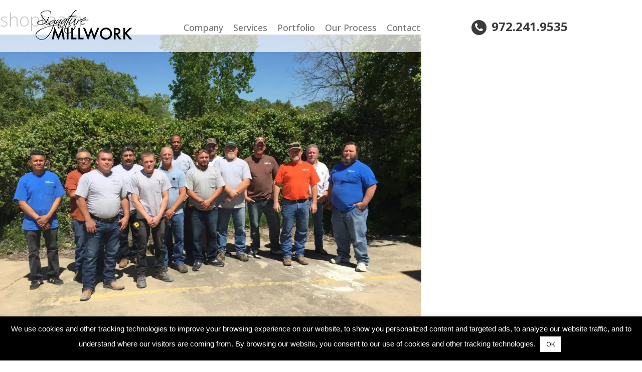

--- FILE ---
content_type: text/html; charset=UTF-8
request_url: https://www.signaturemillwork.com/team/shop-team/shopteam/
body_size: 12849
content:
<!DOCTYPE html>
<html lang="en-US" class="no-js">
<head>
	<meta charset="UTF-8">
	<meta name="viewport" content="width=device-width, initial-scale=1">
	<link rel="dns-prefetch" href="//www.google.com">
	<link rel="dns-prefetch" href="//fonts.googleapis.com">
	<link rel="dns-prefetch" href="//www.gstatic.com">
	<link rel="dns-prefetch" href="//www.googletagmanager.com">
	<link rel="profile" href="http://gmpg.org/xfn/11">
	    <link type="text/css" rel="stylesheet" href="https://www.signaturemillwork.com/wp-content/themes/signaturemillwork/css/featherlight.css" />
    <link type="text/css" rel="stylesheet" href="https://www.signaturemillwork.com/wp-content/themes/signaturemillwork/css/featherlight.gallery.css" />
<script src='https://www.google.com/recaptcha/api.js'></script>


<script>(function(html){html.className = html.className.replace(/\bno-js\b/,'js')})(document.documentElement);</script>
<meta name='robots' content='index, follow, max-image-preview:large, max-snippet:-1, max-video-preview:-1' />

	<!-- This site is optimized with the Yoast SEO plugin v26.7 - https://yoast.com/wordpress/plugins/seo/ -->
	<title>shopteam - Signature Millwork</title>
	<link rel="canonical" href="https://www.signaturemillwork.com/team/shop-team/shopteam/" />
	<meta property="og:locale" content="en_US" />
	<meta property="og:type" content="article" />
	<meta property="og:title" content="shopteam - Signature Millwork" />
	<meta property="og:url" content="https://www.signaturemillwork.com/team/shop-team/shopteam/" />
	<meta property="og:site_name" content="Signature Millwork" />
	<meta property="og:image" content="https://www.signaturemillwork.com/team/shop-team/shopteam" />
	<meta property="og:image:width" content="3264" />
	<meta property="og:image:height" content="2448" />
	<meta property="og:image:type" content="image/jpeg" />
	<meta name="twitter:card" content="summary_large_image" />
	<script type="application/ld+json" class="yoast-schema-graph">{"@context":"https://schema.org","@graph":[{"@type":"WebPage","@id":"https://www.signaturemillwork.com/team/shop-team/shopteam/","url":"https://www.signaturemillwork.com/team/shop-team/shopteam/","name":"shopteam - Signature Millwork","isPartOf":{"@id":"https://www.signaturemillwork.com/#website"},"primaryImageOfPage":{"@id":"https://www.signaturemillwork.com/team/shop-team/shopteam/#primaryimage"},"image":{"@id":"https://www.signaturemillwork.com/team/shop-team/shopteam/#primaryimage"},"thumbnailUrl":"https://www.signaturemillwork.com/wp-content/uploads/2016/05/shopteam.jpg","datePublished":"2016-06-30T15:04:16+00:00","breadcrumb":{"@id":"https://www.signaturemillwork.com/team/shop-team/shopteam/#breadcrumb"},"inLanguage":"en-US","potentialAction":[{"@type":"ReadAction","target":["https://www.signaturemillwork.com/team/shop-team/shopteam/"]}]},{"@type":"ImageObject","inLanguage":"en-US","@id":"https://www.signaturemillwork.com/team/shop-team/shopteam/#primaryimage","url":"https://www.signaturemillwork.com/wp-content/uploads/2016/05/shopteam.jpg","contentUrl":"https://www.signaturemillwork.com/wp-content/uploads/2016/05/shopteam.jpg","width":3264,"height":2448},{"@type":"BreadcrumbList","@id":"https://www.signaturemillwork.com/team/shop-team/shopteam/#breadcrumb","itemListElement":[{"@type":"ListItem","position":1,"name":"Home","item":"https://www.signaturemillwork.com/"},{"@type":"ListItem","position":2,"name":"Shop Team","item":"https://www.signaturemillwork.com/team/shop-team/"},{"@type":"ListItem","position":3,"name":"shopteam"}]},{"@type":"WebSite","@id":"https://www.signaturemillwork.com/#website","url":"https://www.signaturemillwork.com/","name":"Signature Millwork","description":"Design.Build.Install","potentialAction":[{"@type":"SearchAction","target":{"@type":"EntryPoint","urlTemplate":"https://www.signaturemillwork.com/?s={search_term_string}"},"query-input":{"@type":"PropertyValueSpecification","valueRequired":true,"valueName":"search_term_string"}}],"inLanguage":"en-US"}]}</script>
	<!-- / Yoast SEO plugin. -->


<link rel='dns-prefetch' href='//fonts.googleapis.com' />
<link rel="alternate" type="application/rss+xml" title="Signature Millwork &raquo; Feed" href="https://www.signaturemillwork.com/feed/" />
<link rel="alternate" type="application/rss+xml" title="Signature Millwork &raquo; Comments Feed" href="https://www.signaturemillwork.com/comments/feed/" />
<link rel="alternate" title="oEmbed (JSON)" type="application/json+oembed" href="https://www.signaturemillwork.com/wp-json/oembed/1.0/embed?url=https%3A%2F%2Fwww.signaturemillwork.com%2Fteam%2Fshop-team%2Fshopteam%2F" />
<link rel="alternate" title="oEmbed (XML)" type="text/xml+oembed" href="https://www.signaturemillwork.com/wp-json/oembed/1.0/embed?url=https%3A%2F%2Fwww.signaturemillwork.com%2Fteam%2Fshop-team%2Fshopteam%2F&#038;format=xml" />
		<style>
			.lazyload,
			.lazyloading {
				max-width: 100%;
			}
		</style>
				<style>
			.smush-dimensions {
				--smush-image-aspect-ratio: auto;
				aspect-ratio: var(--smush-image-aspect-ratio);
			}
		</style>
		<style id='wp-img-auto-sizes-contain-inline-css' type='text/css'>
img:is([sizes=auto i],[sizes^="auto," i]){contain-intrinsic-size:3000px 1500px}
/*# sourceURL=wp-img-auto-sizes-contain-inline-css */
</style>

<style id='wp-emoji-styles-inline-css' type='text/css'>

	img.wp-smiley, img.emoji {
		display: inline !important;
		border: none !important;
		box-shadow: none !important;
		height: 1em !important;
		width: 1em !important;
		margin: 0 0.07em !important;
		vertical-align: -0.1em !important;
		background: none !important;
		padding: 0 !important;
	}
/*# sourceURL=wp-emoji-styles-inline-css */
</style>
<link rel='stylesheet' id='cookie-law-info-css' href='https://www.signaturemillwork.com/wp-content/plugins/cookie-law-info/legacy/public/css/cookie-law-info-public.css' type='text/css' media='all' />
<link rel='stylesheet' id='cookie-law-info-gdpr-css' href='https://www.signaturemillwork.com/wp-content/plugins/cookie-law-info/legacy/public/css/cookie-law-info-gdpr.css' type='text/css' media='all' />
<link rel='stylesheet' id='uaf_client_css-css' href='https://www.signaturemillwork.com/wp-content/uploads/useanyfont/uaf.css' type='text/css' media='all' />
<link rel='stylesheet' id='wpb-google-fonts-css' href='//fonts.googleapis.com/css?family=Open+Sans%3A300italic%2C400italic%2C700italic%2C400%2C700%2C300%2C500%2C600' type='text/css' media='all' />
<link rel='stylesheet' id='twentysixteen-fonts-css' href='https://fonts.googleapis.com/css?family=Merriweather%3A400%2C700%2C900%2C400italic%2C700italic%2C900italic%7CMontserrat%3A400%2C700%7CInconsolata%3A400&#038;subset=latin%2Clatin-ext' type='text/css' media='all' />
<link rel='stylesheet' id='genericons-css' href='https://www.signaturemillwork.com/wp-content/themes/signaturemillwork/genericons/genericons.css' type='text/css' media='all' />
<link rel='stylesheet' id='twentysixteen-style-css' href='https://www.signaturemillwork.com/wp-content/themes/signaturemillwork/style.css' type='text/css' media='all' />
<link rel='stylesheet' id='twentysixteen-bootstrap-css' href='https://www.signaturemillwork.com/wp-content/themes/signaturemillwork/css/bootstrap.css' type='text/css' media='all' />
<link rel='stylesheet' id='twentysixteen-font-awesome-css' href='https://www.signaturemillwork.com/wp-content/themes/signaturemillwork/font-awesome/css/font-awesome.css' type='text/css' media='all' />
<link rel='stylesheet' id='twentysixteen-flexslider-css' href='https://www.signaturemillwork.com/wp-content/themes/signaturemillwork/flexslider/flexslider.css' type='text/css' media='all' />
<script type="text/javascript" src="https://www.signaturemillwork.com/wp-includes/js/jquery/jquery.min.js" id="jquery-core-js"></script>
<script type="text/javascript" src="https://www.signaturemillwork.com/wp-includes/js/jquery/jquery-migrate.min.js" id="jquery-migrate-js"></script>
<script type="text/javascript" id="cookie-law-info-js-extra">
/* <![CDATA[ */
var Cli_Data = {"nn_cookie_ids":[],"cookielist":[],"non_necessary_cookies":[],"ccpaEnabled":"","ccpaRegionBased":"","ccpaBarEnabled":"","strictlyEnabled":["necessary","obligatoire"],"ccpaType":"gdpr","js_blocking":"","custom_integration":"","triggerDomRefresh":"","secure_cookies":""};
var cli_cookiebar_settings = {"animate_speed_hide":"500","animate_speed_show":"500","background":"#000000","border":"#b1a6a6c2","border_on":"","button_1_button_colour":"#ffffff","button_1_button_hover":"#cccccc","button_1_link_colour":"#000000","button_1_as_button":"1","button_1_new_win":"","button_2_button_colour":"#333","button_2_button_hover":"#292929","button_2_link_colour":"#444","button_2_as_button":"","button_2_hidebar":"","button_3_button_colour":"#000","button_3_button_hover":"#000000","button_3_link_colour":"#fff","button_3_as_button":"1","button_3_new_win":"","button_4_button_colour":"#000","button_4_button_hover":"#000000","button_4_link_colour":"#62a329","button_4_as_button":"","button_7_button_colour":"#61a229","button_7_button_hover":"#4e8221","button_7_link_colour":"#fff","button_7_as_button":"1","button_7_new_win":"","font_family":"inherit","header_fix":"","notify_animate_hide":"1","notify_animate_show":"","notify_div_id":"#cookie-law-info-bar","notify_position_horizontal":"right","notify_position_vertical":"bottom","scroll_close":"","scroll_close_reload":"","accept_close_reload":"","reject_close_reload":"1","showagain_tab":"","showagain_background":"#fff","showagain_border":"#000","showagain_div_id":"#cookie-law-info-again","showagain_x_position":"100px","text":"#ffffff","show_once_yn":"","show_once":"10000","logging_on":"","as_popup":"","popup_overlay":"1","bar_heading_text":"","cookie_bar_as":"banner","popup_showagain_position":"bottom-right","widget_position":"left"};
var log_object = {"ajax_url":"https://www.signaturemillwork.com/wp-admin/admin-ajax.php"};
//# sourceURL=cookie-law-info-js-extra
/* ]]> */
</script>
<script type="text/javascript" src="https://www.signaturemillwork.com/wp-content/plugins/cookie-law-info/legacy/public/js/cookie-law-info-public.js" id="cookie-law-info-js"></script>
<script type="text/javascript" src="https://www.signaturemillwork.com/wp-content/themes/signaturemillwork/js/keyboard-image-navigation.js" id="twentysixteen-keyboard-image-navigation-js"></script>
<link rel="https://api.w.org/" href="https://www.signaturemillwork.com/wp-json/" /><link rel="alternate" title="JSON" type="application/json" href="https://www.signaturemillwork.com/wp-json/wp/v2/media/399" /><link rel="EditURI" type="application/rsd+xml" title="RSD" href="https://www.signaturemillwork.com/xmlrpc.php?rsd" />
<link rel='shortlink' href='https://www.signaturemillwork.com/?p=399' />
<!-- start Simple Custom CSS and JS -->
<style type="text/css">
#navigation-section.scrolled {
  background-color: #fff !important;
  transition: background-color 200ms linear;
}</style>
<!-- end Simple Custom CSS and JS -->
<!-- start Simple Custom CSS and JS -->
<script type="text/javascript">
jQuery(function () {
  jQuery(document).scroll(function () {
    var $nav = jQuery("#navigation-section");
    $nav.toggleClass('scrolled', jQuery(this).scrollTop() > $nav.height());
  });
});</script>
<!-- end Simple Custom CSS and JS -->
		<script>
			document.documentElement.className = document.documentElement.className.replace('no-js', 'js');
		</script>
				<style>
			.no-js img.lazyload {
				display: none;
			}

			figure.wp-block-image img.lazyloading {
				min-width: 150px;
			}

			.lazyload,
			.lazyloading {
				--smush-placeholder-width: 100px;
				--smush-placeholder-aspect-ratio: 1/1;
				width: var(--smush-image-width, var(--smush-placeholder-width)) !important;
				aspect-ratio: var(--smush-image-aspect-ratio, var(--smush-placeholder-aspect-ratio)) !important;
			}

						.lazyload, .lazyloading {
				opacity: 0;
			}

			.lazyloaded {
				opacity: 1;
				transition: opacity 400ms;
				transition-delay: 0ms;
			}

					</style>
			<style type="text/css" id="twentysixteen-header-css">
		.site-branding {
			margin: 0 auto 0 0;
		}

		.site-branding .site-title,
		.site-description {
			clip: rect(1px, 1px, 1px, 1px);
			position: absolute;
		}
	</style>
	<link rel="icon" href="https://www.signaturemillwork.com/wp-content/smush-webp/2016/07/cropped-signaturemillwork_logo-32x32.png.webp" sizes="32x32" />
<link rel="icon" href="https://www.signaturemillwork.com/wp-content/smush-webp/2016/07/cropped-signaturemillwork_logo-192x192.png.webp" sizes="192x192" />
<link rel="apple-touch-icon" href="https://www.signaturemillwork.com/wp-content/smush-webp/2016/07/cropped-signaturemillwork_logo-180x180.png.webp" />
<meta name="msapplication-TileImage" content="https://www.signaturemillwork.com/wp-content/uploads/2016/07/cropped-signaturemillwork_logo-270x270.png" />
		<style type="text/css" id="wp-custom-css">
			.blog-content-wrapper .card {
	min-height:605px;
	max-height:678px;
	overflow:hidden;
}
.page-id-9 .archievement {
	margin-top: 100px;
}
.page-id-856 h1.entry-title {
	display: inline;
	background-color: rgba(0, 0, 0, 0.5) !important;
	padding: 0 10px;
}
.projects-entry .img-holder {
	margin-top: 15px;
}
.home .caption::before {
	display: inline !important;
	background-color: rgba(0, 0, 0, 0.5) !important;
}
.home div#slider-thumb {
	display: none;
}
.mgmt-team {
	margin-top: 3%;
}
/* Install team override */
.install-team-member-box {
	width: 25%;
}
.install-team-member-photo {
	width: 33%;
}
/* Homepage 'Our Mastery' section */
.head-title {
	padding: 32px;
}
.section-our-btn {
	padding: 0;
	position: relative;
}
.section-our-btn::before {
	content: "";
	background: rgba(255,255,255,0.8);
	width: 100%;
	height: 100%;
	position: absolute;
}
.our-btn-header {
	background: #3C2717;
	position: relative;
	padding: 20px 40px;
}
.our-btn-header p {
	color: #fff;
	font-size: 20px;
	max-width: 775px;
	margin: 0 auto !important;
}
.section-our-btn .container {
	padding: 60px 0;
	width: 100%;
}
.section-our-btn .portfolio-entry {
	text-align: center;
}
.section-our-btn .portfolio-entry {
	text-align: center;
	border: solid 2px #fff;
	box-shadow: 4px 6px 8px rgb(0 0 0 / 25%);
	position: relative;
	overflow: hidden;
}
.section-our-btn .portfolio-entry a {
	color: #fff;
	text-decoration: none;
}
.section-our-btn .portfolio-entry h2 {
	position: absolute;
	z-index: 1;
	top: 50%;
	transform: translateY(-50%);
	left: 0;
	right: 0;
	width: 100%;
	margin: 0;
	font-size: 38px;
	font-weight: 500 !important;
	text-shadow: 2px 2px 4px rgb(0 0 0 / 75%);
}
.section-our-btn .portfolio-entry img {
	box-shadow: 4px 4px 8px rgb(0 0 0 / 30%);
	transition: 0.5s ease-in-out;
}
.section-our-btn .portfolio-entry:hover img {
	transform: scale(1.1);
}
@media (min-width: 992px) {
	.portfolio-wrapper img {
		width: 100%;
		max-width: 100%;
	}
}
.portfolio-wrapper .EqHeightDiv {
	height: 170px;
	margin-bottom: 30px;
}
/* Newsletter */
.newsletter {
	padding: 0 32px;
	margin: 40px 0 24px;
}
.newsletter .container {
	max-width: 500px;
}
.newsletter h2 {
	text-transform: uppercase;
	font-size: 24px;
	font-family: 'Open Sans', sans-serif !important;
	font-weight: 500 !important;
	text-align: center;
	margin-bottom: 32px;
}
.newsletter .gform_wrapper.gravity-theme input[type=text] {
	font-size: 16px;
	letter-spacing: 1px;
	border: solid 1px #b1b1b1;
	border-radius: 4px;
	padding: 12px 16px;
}
.newsletter input[type="submit"] {
	color: #fff;
	background: #6f4011;
	border: none;
	border-radius: 4px;
	font-size: 15px;
	text-transform: uppercase;
	letter-spacing: 2px;
	font-weight: 500;
	width: 100%;
	padding: 16px;
}
.newsletter input[type="submit"]:hover {
	background: #A98C70;
}
/* Home page video section */
.video .container {
	text-align: center;
	max-width: 1110px;
}
.video {
	margin-top: 2em;
}
.video .title {
	font-size: 44px;
	font-weight: bold !important;
	margin-bottom: 0.6em;
}
.video-container { position: relative; padding-bottom: 56.25%; padding-top: 30px; height: 0; overflow: hidden; }
.video-container iframe, .video-container object, .video-container embed { position: absolute; top: 0; left: 0; width: 100%; height: 100%; }

.single.single-post figcaption {
    padding: 5px 5px 20px;
}

.search.search-results img,
.single .post-thumbnail img {
	height: auto;
}

body.search.search-results article {
    padding: 50px 0;
    border-bottom: 1px solid #e8e8e8;
}

.blog .card .post-1587 .post-thumbnail img,
.blog .card .post-1559 .post-thumbnail img,
.blog .card .post-1457 .post-thumbnail img {
	width: 402px;
  height: 227px;
}
@media (min-width: 768px) {
.blog-content-wrapper .card {
	height: 680px;
}
}
@media (max-width: 767px) {
	.blog .card .post-1559 .post-thumbnail img,
	.blog .card .post-1457 .post-thumbnail img {
		height: 100%;
		width: 100%;
	}
	#secondary {
    margin: 40px 0;
	}
}

/* blog sidebar */

#secondary ul {
    padding-left: 0px;
}
#secondary ul li {
    line-height: 1.5;
    padding-bottom: 10px;
}

.nav-links {
    display: flex;
    flex-direction: row;
    align-items: center;
    justify-content: flex-start;
    column-gap: 40px;
}
span.meta-nav {
    font-weight: 700;
}
article .screen-reader-text {
    display: none;
}

.single article img,
.single article figure {
	max-width: 100%;
	height: auto;
}

button.search-submit,
input[type="search"] {
	border-radius: 5px;
  padding: 5px 10px;
}

.single-post .entry-content ul li {
		font-size: 18px;
	}

/* https://signaturemdev.wpengine.com/our-process/ */
	.page-id-9 .our-process img {
		max-width: 100%;
		padding: 5px;
		height: auto;
		aspect-ratio: 300 / 225;
	}
	.page-id-9 .our-process .col-md-3, 
	.page-id-9 .our-process .col-sm-3 {
		padding-left: 0;
		padding-right: 0;
	}


@media (max-width: 991px) {
	.blog .entry-content p {
		font-size: 14px;
	}
}

@media (max-width: 767px) {
	.blog .entry-content p {
		font-size: 18px;
	}
}

.entry-content.contact {
	margin-top: 80px;
}
p.gform_required_legend {
    display: none;
}

.address-info h5,
.contact-form h3{
	text-transform: uppercase;
	color: #663300;
	border-bottom: 1px solid;
  display: inline-block;
  padding: 10px 0 5px;
  margin-bottom: 10px!important;
}

.contact-form {
	padding-top: 5%;
}

.contact-form a {
	font-size: 20px;
}

.contact-form h4 {
    margin-top: 40px;
}		</style>
		</head>

<body class="attachment wp-singular attachment-template-default single single-attachment postid-399 attachmentid-399 attachment-jpeg wp-theme-signaturemillwork group-blog">
<!-- Google Tag Manager -->
<noscript><iframe data-src="//www.googletagmanager.com/ns.html?id=GTM-MJGPPK"
height="0" width="0" style="display:none;visibility:hidden" src="[data-uri]" class="lazyload" data-load-mode="1"></iframe></noscript>
<script>(function(w,d,s,l,i){w[l]=w[l]||[];w[l].push({'gtm.start':
new Date().getTime(),event:'gtm.js'});var f=d.getElementsByTagName(s)[0],
j=d.createElement(s),dl=l!='dataLayer'?'&l='+l:'';j.async=true;j.src=
'//www.googletagmanager.com/gtm.js?id='+i+dl;f.parentNode.insertBefore(j,f);
})(window,document,'script','dataLayer','GTM-MJGPPK');</script>
<!-- End Google Tag Manager -->
<div class="site-wrapper">
	<section id="navigation-section" style="">
		<div class="container">
			<div class="row">
				<!-- visible-lg-inline-block -->
				<div id="logo" class="col-xs-12 col-sm-3 col-md-3">
					<div class="row">
						<a href="https://www.signaturemillwork.com/" title="Signature Millwork">
							<img data-src="https://www.signaturemillwork.com/wp-content/themes/signaturemillwork/images/logo.png" alt="Signature Millwork" class="img-responsive smush-dimensions lazyload" width="195" style="--smush-image-width: 195px; --smush-image-aspect-ratio: 195/60;" src="[data-uri]" />
						</a>
					</div>
				</div>
				<div id="contact-no" class="col-xs-12 col-sm-3 col-md-3 hidden-sm visible-xs">
										<a href="tel:9722419535">
						<i class="fa fa-phone"></i><span class="f-24">972.241.9535</span>
					</a>
				</div>
				<div id="navigation" class="col-xs-12 col-sm-6 col-md-6">
					<nav class="navbar navbar-default" role="navigation">
						<div class="nav-header">
							<button type="button" class="navbar-toggle" data-toggle="collapse" data-target=".navbar-collapse">
								<span class="sr-only">Menu</span>
								<span class="icon-bar"></span>
								<span class="icon-bar"></span>
								<span class="icon-bar"></span>
							</button>
						</div>
						<div id="bs-example-navbar-collapse-1" class="collapse navbar-collapse"><ul id="menu-main-menu" class="nav navbar-nav"><li id="menu-item-607" class="menu-item menu-item-type-post_type menu-item-object-page menu-item-has-children menu-item-607 has-dropdown"><a title="Company" href="https://www.signaturemillwork.com/our-company/about-us/">Company <span></span></a>
<ul role="menu" class="dropdown-menu">
	<li id="menu-item-32" class="menu-item menu-item-type-post_type menu-item-object-page menu-item-32"><a title="About Us" href="https://www.signaturemillwork.com/our-company/about-us/">About Us</a></li>
	<li id="menu-item-46" class="menu-item menu-item-type-post_type menu-item-object-page menu-item-46"><a title="Our Team" href="https://www.signaturemillwork.com/our-company/our-team/">Our Team</a></li>
	<li id="menu-item-387" class="menu-item menu-item-type-post_type menu-item-object-page menu-item-387"><a title="Certification &#038; Awards" href="https://www.signaturemillwork.com/our-company/certification-awards/">Certification &#038; Awards</a></li>
	<li id="menu-item-47" class="menu-item menu-item-type-post_type menu-item-object-page menu-item-47"><a title="Partners &#038; Affiliates" href="https://www.signaturemillwork.com/our-company/partners-affiliates/">Partners &#038; Affiliates</a></li>
	<li id="menu-item-837" class="menu-item menu-item-type-post_type menu-item-object-page current_page_parent menu-item-837"><a title="Blog" href="https://www.signaturemillwork.com/blog/">Blog</a></li>
	<li id="menu-item-981" class="menu-item menu-item-type-post_type menu-item-object-page menu-item-981"><a title="Reviews" href="https://www.signaturemillwork.com/our-company/reviews/">Reviews</a></li>
</ul>
</li>
<li id="menu-item-1100" class="menu-item menu-item-type-post_type menu-item-object-page menu-item-has-children menu-item-1100 has-dropdown"><a title="Services" href="https://www.signaturemillwork.com/services/">Services <span></span></a>
<ul role="menu" class="dropdown-menu">
	<li id="menu-item-1215" class="menu-item menu-item-type-post_type menu-item-object-page menu-item-1215"><a title="Custom Veneered Panels" href="https://www.signaturemillwork.com/portfolio/commercial-portfolio/custom-veneered-panels/">Custom Veneered Panels</a></li>
	<li id="menu-item-1216" class="menu-item menu-item-type-post_type menu-item-object-page menu-item-1216"><a title="Cabinetry &#038; Casework" href="https://www.signaturemillwork.com/portfolio/commercial-portfolio/cabinetry-casework/">Cabinetry &#038; Casework</a></li>
	<li id="menu-item-1225" class="menu-item menu-item-type-post_type menu-item-object-page menu-item-1225"><a title="Wood Ceilings" href="https://www.signaturemillwork.com/portfolio/commercial-portfolio/wood-ceilings/">Wood Ceilings</a></li>
	<li id="menu-item-1217" class="menu-item menu-item-type-post_type menu-item-object-page menu-item-1217"><a title="Custom Fixture" href="https://www.signaturemillwork.com/portfolio/commercial-portfolio/custom-fixture/">Custom Fixture</a></li>
	<li id="menu-item-1221" class="menu-item menu-item-type-post_type menu-item-object-page menu-item-1221"><a title="Installation" href="https://www.signaturemillwork.com/portfolio/commercial-portfolio/installation/">Installation</a></li>
	<li id="menu-item-1218" class="menu-item menu-item-type-post_type menu-item-object-page menu-item-1218"><a title="Project Management" href="https://www.signaturemillwork.com/portfolio/commercial-portfolio/project-management/">Project Management</a></li>
</ul>
</li>
<li id="menu-item-1069" class="menu-item menu-item-type-custom menu-item-object-custom menu-item-has-children menu-item-1069 has-dropdown"><a title="Portfolio" href="https://www.signaturemillwork.com/portfolio/commercial-portfolio/civic/">Portfolio <span></span></a>
<ul role="menu" class="dropdown-menu">
	<li id="menu-item-1271" class="menu-item menu-item-type-post_type menu-item-object-page menu-item-1271"><a title="Commercial" href="https://www.signaturemillwork.com/portfolio/commercial-portfolio/civic/">Commercial</a></li>
	<li id="menu-item-57" class="menu-item menu-item-type-post_type menu-item-object-page menu-item-57"><a title="Residential" href="https://www.signaturemillwork.com/portfolio/residential-portfolio/">Residential</a></li>
</ul>
</li>
<li id="menu-item-17" class="menu-item menu-item-type-post_type menu-item-object-page menu-item-17"><a title="Our Process" href="https://www.signaturemillwork.com/our-process/">Our Process</a></li>
<li id="menu-item-19" class="menu-item menu-item-type-post_type menu-item-object-page menu-item-19"><a title="Contact" href="https://www.signaturemillwork.com/contact/">Contact</a></li>
</ul></div>					</nav>
				</div>
				<div id="contact-no" class="col-xs-12 col-sm-3 col-md-3 visible-lg visible-md visible-sm hidden-xs">
										<a href="tel:9722419535">
						<i class="fa fa-phone"></i><span class="f-24">972.241.9535</span>
					</a>
				</div>
			</div>
		</div>
	</section>

	<div id="primary" class="content-area">
		<main id="main" class="site-main" role="main">

			
				<article id="post-399" class="post-399 attachment type-attachment status-inherit hentry">

					<nav id="image-navigation" class="navigation image-navigation">
						<div class="nav-links">
							<div class="nav-previous"></div>
							<div class="nav-next"></div>
						</div><!-- .nav-links -->
					</nav><!-- .image-navigation -->

					<header class="entry-header">
						<h1 class="entry-title">shopteam</h1>					</header><!-- .entry-header -->

					<div class="entry-content">

						<div class="entry-attachment">
							<img width="840" height="630" src="https://www.signaturemillwork.com/wp-content/smush-webp/2016/05/shopteam-1024x768.jpg.webp" class="attachment-large size-large" alt="" decoding="async" fetchpriority="high" srcset="https://www.signaturemillwork.com/wp-content/smush-webp/2016/05/shopteam-1024x768.jpg.webp 1024w, https://www.signaturemillwork.com/wp-content/smush-webp/2016/05/shopteam-300x225.jpg.webp 300w, https://www.signaturemillwork.com/wp-content/smush-webp/2016/05/shopteam-768x576.jpg.webp 768w, https://www.signaturemillwork.com/wp-content/smush-webp/2016/05/shopteam-1200x900.jpg.webp 1200w" sizes="(max-width: 709px) 85vw, (max-width: 909px) 67vw, (max-width: 1362px) 62vw, 840px" />
							
						</div><!-- .entry-attachment -->

											</div><!-- .entry-content -->

					<footer class="entry-footer">
						<span class="posted-on"><span class="screen-reader-text">Posted on </span><a href="https://www.signaturemillwork.com/team/shop-team/shopteam/" rel="bookmark"><time class="entry-date published updated" datetime="2016-06-30T15:04:16+00:00">June 30, 2016</time></a></span>						<span class="full-size-link"><span class="screen-reader-text">Full size </span><a href="https://www.signaturemillwork.com/wp-content/smush-webp/2016/05/shopteam.jpg.webp">3264 &times; 2448</a></span>											</footer><!-- .entry-footer -->
				</article><!-- #post-## -->

				
	<nav class="navigation post-navigation" aria-label="Posts">
		<h2 class="screen-reader-text">Post navigation</h2>
		<div class="nav-links"><div class="nav-previous"><a href="https://www.signaturemillwork.com/team/shop-team/" rel="prev"><span class="meta-nav">Published in</span><span class="post-title">Shop Team</span></a></div></div>
	</nav>
		</main><!-- .site-main -->
	</div><!-- .content-area -->


	<aside id="secondary" class="sidebar widget-area" role="complementary">
		<section id="search-2" class="widget widget_search">
<form role="search" method="get" class="search-form" action="https://www.signaturemillwork.com/">
	<label>
		<span class="screen-reader-text">Search for:</span>
		<input type="search" class="search-field" placeholder="Search &hellip;" value="" name="s" title="Search for:" />
	</label>
	<button type="submit" class="search-submit"><span class="screen-reader-text">Search</span></button>
</form>
</section>
		<section id="recent-posts-2" class="widget widget_recent_entries">
		<h2 class="widget-title">Recent Posts</h2>
		<ul>
											<li>
					<a href="https://www.signaturemillwork.com/signature-millwork-recognized-by-the-awis-quality-certification-program/">Signature Millwork Recognized by the AWI’s Quality Certification Program</a>
									</li>
											<li>
					<a href="https://www.signaturemillwork.com/crafting-the-soy-cowboy-experience/">Crafting the Soy Cowboy Experience</a>
									</li>
											<li>
					<a href="https://www.signaturemillwork.com/the-best-new-building-in-texas-is-a-church-in-the-dallas-suburbs/">The best new building in Texas is a church in the Dallas suburbs</a>
									</li>
											<li>
					<a href="https://www.signaturemillwork.com/join-asa-north-texas-today/">Join ASA North Texas Today!</a>
									</li>
											<li>
					<a href="https://www.signaturemillwork.com/oustanding-construction-award-for-reunion-tower/">Outstanding Construction Award for Reunion Tower Remodel</a>
									</li>
					</ul>

		</section><section id="archives-2" class="widget widget_archive"><h2 class="widget-title">Archives</h2>
			<ul>
					<li><a href='https://www.signaturemillwork.com/2025/06/'>June 2025</a></li>
	<li><a href='https://www.signaturemillwork.com/2024/08/'>August 2024</a></li>
	<li><a href='https://www.signaturemillwork.com/2024/05/'>May 2024</a></li>
	<li><a href='https://www.signaturemillwork.com/2024/04/'>April 2024</a></li>
	<li><a href='https://www.signaturemillwork.com/2021/08/'>August 2021</a></li>
	<li><a href='https://www.signaturemillwork.com/2021/07/'>July 2021</a></li>
	<li><a href='https://www.signaturemillwork.com/2021/06/'>June 2021</a></li>
	<li><a href='https://www.signaturemillwork.com/2021/04/'>April 2021</a></li>
	<li><a href='https://www.signaturemillwork.com/2021/03/'>March 2021</a></li>
	<li><a href='https://www.signaturemillwork.com/2020/01/'>January 2020</a></li>
	<li><a href='https://www.signaturemillwork.com/2018/09/'>September 2018</a></li>
	<li><a href='https://www.signaturemillwork.com/2018/03/'>March 2018</a></li>
	<li><a href='https://www.signaturemillwork.com/2018/01/'>January 2018</a></li>
	<li><a href='https://www.signaturemillwork.com/2016/08/'>August 2016</a></li>
			</ul>

			</section><section id="categories-2" class="widget widget_categories"><h2 class="widget-title">Categories</h2>
			<ul>
					<li class="cat-item cat-item-15"><a href="https://www.signaturemillwork.com/category/custom-veneered-panels/">Custom Veneered Panels</a>
</li>
	<li class="cat-item cat-item-11"><a href="https://www.signaturemillwork.com/category/featured-team/">Featured Team</a>
</li>
	<li class="cat-item cat-item-13"><a href="https://www.signaturemillwork.com/category/finish-team/">Finish Team</a>
</li>
	<li class="cat-item cat-item-14"><a href="https://www.signaturemillwork.com/category/installation-team/">Installation Team</a>
</li>
	<li class="cat-item cat-item-12"><a href="https://www.signaturemillwork.com/category/project-management-team/">Project Management Team</a>
</li>
	<li class="cat-item cat-item-16"><a href="https://www.signaturemillwork.com/category/shop-team/">Shop Team</a>
</li>
	<li class="cat-item cat-item-1"><a href="https://www.signaturemillwork.com/category/uncategorized/">Uncategorized</a>
</li>
			</ul>

			</section>	</aside><!-- .sidebar .widget-area -->
			<section class="archievement">
			<div class="container">
				<div class="row">
					<div class="text-center">
												<h4>Partners & Affiliates</h4>
					</div>
					<div id="certifications" class="logos text-center">
														<a href="">
									<img data-src="https://www.signaturemillwork.com/wp-content/smush-webp/2016/02/FSC-logo-1.jpg.webp" alt="" class="img-shadow smush-dimensions lazyload" width="132" style="--smush-image-width: 132px; --smush-image-aspect-ratio: 132/132;" src="[data-uri]" />
								</a>
														<a href="">
									<img data-src="https://www.signaturemillwork.com/wp-content/smush-webp/2016/02/asa.jpg.webp" alt="" class="img-shadow smush-dimensions lazyload" width="132" style="--smush-image-width: 132px; --smush-image-aspect-ratio: 132/132;" src="[data-uri]" />
								</a>
														<a href="">
									<img data-src="https://www.signaturemillwork.com/wp-content/smush-webp/2020/04/awi-logo.jpg.webp" alt="" class="img-shadow smush-dimensions lazyload" width="132" style="--smush-image-width: 132px; --smush-image-aspect-ratio: 132/132;" src="[data-uri]" />
								</a>
														<a href="">
									<img data-src="https://www.signaturemillwork.com/wp-content/smush-webp/2025/05/New-Project-2.png.webp" alt="" class="img-shadow smush-dimensions lazyload" width="132" style="--smush-image-width: 132px; --smush-image-aspect-ratio: 132/132;" src="[data-uri]" />
								</a>
											</div>
				</div>
			</div>
		</section>
		<footer id="colophon" class="site-footer" role="contentinfo">
		<div class="container">
			<div class="row">
				<div class="col-xs-12 col-sm-4 col-md-4">
					<div class="text-center">
						<a href="https://www.signaturemillwork.com/" title="Signature Millwork">
														<img data-src="https://www.signaturemillwork.com/wp-content/smush-webp/2016/02/footer-logo.png.webp" alt="Signature Millwork" class="left lazyload" height="72" width="195" src="[data-uri]" style="--smush-placeholder-width: 195px; --smush-placeholder-aspect-ratio: 195/72;" />
						</a>
					</div>
					<div class="social-icons text-center">
						<ul class="millwork-footer-social">
													<li>
								<a href="https://www.linkedin.com/company/signature-millwork" target="_blank">
									<img data-src="https://www.signaturemillwork.com/wp-content/smush-webp/2016/02/socialmedia_sprite-1_40b51904e45b50ca28c58973b199d922.png.webp" alt="" width="92" class="smush-dimensions lazyload" style="--smush-image-width: 92px; --smush-image-aspect-ratio: 92/44;" src="[data-uri]" />
								</a>
							</li>
													<li>
								<a href="https://www.facebook.com/signaturemillwork/" target="_blank">
									<img data-src="https://www.signaturemillwork.com/wp-content/smush-webp/2016/02/socialmedia_sprite-1_40b51904e45b50ca28c58973b199d922.png.webp" alt="" width="92" class="smush-dimensions lazyload" style="--smush-image-width: 92px; --smush-image-aspect-ratio: 92/44;" src="[data-uri]" />
								</a>
							</li>
												</ul>
					</div>
				</div>
				<div class="contact-address col-xs-12 col-sm-4 col-md-4">
					<div class="sub-contact-address site-info text-left">
						<h5>Company Information</h5>
<p>Signature Millwork<br />
2861 Merrell Road<br />
Dallas, TX 75229</p>
<p>Ph: <a href="tel:9722419535">972-241-9535</a></p>
<p>www.signaturemillwork.com<br />
6:30-2:30 pm M-F</p>
					</div>
				</div>
				<div class="col-xs-12 col-sm-4 col-md-4">
					<div class="site-info copyright text-right">
						<p>&copy; 2026 <a href="https://www.signaturemillwork.com/">Signature Millwork</a>. All Rights Reserved.<br /></p><ul id="menu-footer-links" class="menu clearfix"><li id="menu-item-97" class="menu-item menu-item-type-post_type menu-item-object-page menu-item-97"><a href="https://www.signaturemillwork.com/privacy-policy/">Privacy Policy</a></li>
</ul>					</div><!-- .site-info -->
				</div>
			</div>
		</div>
	</footer><!-- .site-footer -->
</div><!-- .wrapper -->

<script type="speculationrules">
{"prefetch":[{"source":"document","where":{"and":[{"href_matches":"/*"},{"not":{"href_matches":["/wp-*.php","/wp-admin/*","/wp-content/uploads/*","/wp-content/*","/wp-content/plugins/*","/wp-content/themes/signaturemillwork/*","/*\\?(.+)"]}},{"not":{"selector_matches":"a[rel~=\"nofollow\"]"}},{"not":{"selector_matches":".no-prefetch, .no-prefetch a"}}]},"eagerness":"conservative"}]}
</script>
<!--googleoff: all--><div id="cookie-law-info-bar" data-nosnippet="true"><span>We use cookies and other tracking technologies to improve your browsing experience on our website, to show you personalized content and targeted ads, to analyze our website traffic, and to understand where our visitors are coming from. By browsing our website, you consent to our use of cookies and other tracking technologies. <a role='button' data-cli_action="accept" id="cookie_action_close_header" class="medium cli-plugin-button cli-plugin-main-button cookie_action_close_header cli_action_button wt-cli-accept-btn" style="margin:5px">OK</a></span></div><div id="cookie-law-info-again" data-nosnippet="true"><span id="cookie_hdr_showagain"></span></div><div class="cli-modal" data-nosnippet="true" id="cliSettingsPopup" tabindex="-1" role="dialog" aria-labelledby="cliSettingsPopup" aria-hidden="true">
  <div class="cli-modal-dialog" role="document">
	<div class="cli-modal-content cli-bar-popup">
		  <button type="button" class="cli-modal-close" id="cliModalClose">
			<svg class="" viewBox="0 0 24 24"><path d="M19 6.41l-1.41-1.41-5.59 5.59-5.59-5.59-1.41 1.41 5.59 5.59-5.59 5.59 1.41 1.41 5.59-5.59 5.59 5.59 1.41-1.41-5.59-5.59z"></path><path d="M0 0h24v24h-24z" fill="none"></path></svg>
			<span class="wt-cli-sr-only">Close</span>
		  </button>
		  <div class="cli-modal-body">
			<div class="cli-container-fluid cli-tab-container">
	<div class="cli-row">
		<div class="cli-col-12 cli-align-items-stretch cli-px-0">
			<div class="cli-privacy-overview">
				<h4>Privacy Overview</h4>				<div class="cli-privacy-content">
					<div class="cli-privacy-content-text">This website uses cookies to improve your experience while you navigate through the website. Out of these cookies, the cookies that are categorized as necessary are stored on your browser as they are essential for the working of basic functionalities of the website. We also use third-party cookies that help us analyze and understand how you use this website. These cookies will be stored in your browser only with your consent. You also have the option to opt-out of these cookies. But opting out of some of these cookies may have an effect on your browsing experience.</div>
				</div>
				<a class="cli-privacy-readmore" aria-label="Show more" role="button" data-readmore-text="Show more" data-readless-text="Show less"></a>			</div>
		</div>
		<div class="cli-col-12 cli-align-items-stretch cli-px-0 cli-tab-section-container">
												<div class="cli-tab-section">
						<div class="cli-tab-header">
							<a role="button" tabindex="0" class="cli-nav-link cli-settings-mobile" data-target="necessary" data-toggle="cli-toggle-tab">
								Necessary							</a>
															<div class="wt-cli-necessary-checkbox">
									<input type="checkbox" class="cli-user-preference-checkbox"  id="wt-cli-checkbox-necessary" data-id="checkbox-necessary" checked="checked"  />
									<label class="form-check-label" for="wt-cli-checkbox-necessary">Necessary</label>
								</div>
								<span class="cli-necessary-caption">Always Enabled</span>
													</div>
						<div class="cli-tab-content">
							<div class="cli-tab-pane cli-fade" data-id="necessary">
								<div class="wt-cli-cookie-description">
									Necessary cookies are absolutely essential for the website to function properly. This category only includes cookies that ensures basic functionalities and security features of the website. These cookies do not store any personal information.								</div>
							</div>
						</div>
					</div>
																	<div class="cli-tab-section">
						<div class="cli-tab-header">
							<a role="button" tabindex="0" class="cli-nav-link cli-settings-mobile" data-target="non-necessary" data-toggle="cli-toggle-tab">
								Non-necessary							</a>
															<div class="cli-switch">
									<input type="checkbox" id="wt-cli-checkbox-non-necessary" class="cli-user-preference-checkbox"  data-id="checkbox-non-necessary" checked='checked' />
									<label for="wt-cli-checkbox-non-necessary" class="cli-slider" data-cli-enable="Enabled" data-cli-disable="Disabled"><span class="wt-cli-sr-only">Non-necessary</span></label>
								</div>
													</div>
						<div class="cli-tab-content">
							<div class="cli-tab-pane cli-fade" data-id="non-necessary">
								<div class="wt-cli-cookie-description">
									Any cookies that may not be particularly necessary for the website to function and is used specifically to collect user personal data via analytics, ads, other embedded contents are termed as non-necessary cookies. It is mandatory to procure user consent prior to running these cookies on your website.								</div>
							</div>
						</div>
					</div>
										</div>
	</div>
</div>
		  </div>
		  <div class="cli-modal-footer">
			<div class="wt-cli-element cli-container-fluid cli-tab-container">
				<div class="cli-row">
					<div class="cli-col-12 cli-align-items-stretch cli-px-0">
						<div class="cli-tab-footer wt-cli-privacy-overview-actions">
						
															<a id="wt-cli-privacy-save-btn" role="button" tabindex="0" data-cli-action="accept" class="wt-cli-privacy-btn cli_setting_save_button wt-cli-privacy-accept-btn cli-btn">SAVE &amp; ACCEPT</a>
													</div>
						
					</div>
				</div>
			</div>
		</div>
	</div>
  </div>
</div>
<div class="cli-modal-backdrop cli-fade cli-settings-overlay"></div>
<div class="cli-modal-backdrop cli-fade cli-popupbar-overlay"></div>
<!--googleon: all--><script type="text/javascript">
_linkedin_partner_id = "3333913";
window._linkedin_data_partner_ids = window._linkedin_data_partner_ids || [];
window._linkedin_data_partner_ids.push(_linkedin_partner_id);
</script><script type="text/javascript">
(function(){var s = document.getElementsByTagName("script")[0];
var b = document.createElement("script");
b.type = "text/javascript";b.async = true;
b.src = "https://snap.licdn.com/li.lms-analytics/insight.min.js";
s.parentNode.insertBefore(b, s);})();
</script>
<noscript>
<img height="1" width="1" style="display:none;" alt="" src="https://px.ads.linkedin.com/collect/?pid=3333913&fmt=gif" />
</noscript><script type="text/javascript" src="https://www.signaturemillwork.com/wp-content/themes/signaturemillwork/js/skip-link-focus-fix.js" id="twentysixteen-skip-link-focus-fix-js"></script>
<script type="text/javascript" src="https://www.signaturemillwork.com/wp-content/themes/signaturemillwork/flexslider/jquery.flexslider-min.js" id="twentysixteen-jquery-flexslider-min-js"></script>
<script type="text/javascript" src="https://www.signaturemillwork.com/wp-content/themes/signaturemillwork/flexslider/custom.flexslider.js" id="twentysixteen-custom-flexslider-js"></script>
<script type="text/javascript" src="https://www.signaturemillwork.com/wp-content/themes/signaturemillwork/js/bootstrap.min.js" id="twentysixteen-bootstrap-min-js-js"></script>
<script type="text/javascript" id="twentysixteen-script-js-extra">
/* <![CDATA[ */
var screenReaderText = {"expand":"expand child menu","collapse":"collapse child menu"};
//# sourceURL=twentysixteen-script-js-extra
/* ]]> */
</script>
<script type="text/javascript" src="https://www.signaturemillwork.com/wp-content/themes/signaturemillwork/js/functions.js" id="twentysixteen-script-js"></script>
<script type="text/javascript" id="smush-lazy-load-js-before">
/* <![CDATA[ */
var smushLazyLoadOptions = {"autoResizingEnabled":true,"autoResizeOptions":{"precision":5,"skipAutoWidth":true}};
//# sourceURL=smush-lazy-load-js-before
/* ]]> */
</script>
<script type="text/javascript" src="https://www.signaturemillwork.com/wp-content/plugins/wp-smush-pro/app/assets/js/smush-lazy-load.min.js" id="smush-lazy-load-js"></script>
<script id="wp-emoji-settings" type="application/json">
{"baseUrl":"https://s.w.org/images/core/emoji/17.0.2/72x72/","ext":".png","svgUrl":"https://s.w.org/images/core/emoji/17.0.2/svg/","svgExt":".svg","source":{"concatemoji":"https://www.signaturemillwork.com/wp-includes/js/wp-emoji-release.min.js"}}
</script>
<script type="module">
/* <![CDATA[ */
/*! This file is auto-generated */
const a=JSON.parse(document.getElementById("wp-emoji-settings").textContent),o=(window._wpemojiSettings=a,"wpEmojiSettingsSupports"),s=["flag","emoji"];function i(e){try{var t={supportTests:e,timestamp:(new Date).valueOf()};sessionStorage.setItem(o,JSON.stringify(t))}catch(e){}}function c(e,t,n){e.clearRect(0,0,e.canvas.width,e.canvas.height),e.fillText(t,0,0);t=new Uint32Array(e.getImageData(0,0,e.canvas.width,e.canvas.height).data);e.clearRect(0,0,e.canvas.width,e.canvas.height),e.fillText(n,0,0);const a=new Uint32Array(e.getImageData(0,0,e.canvas.width,e.canvas.height).data);return t.every((e,t)=>e===a[t])}function p(e,t){e.clearRect(0,0,e.canvas.width,e.canvas.height),e.fillText(t,0,0);var n=e.getImageData(16,16,1,1);for(let e=0;e<n.data.length;e++)if(0!==n.data[e])return!1;return!0}function u(e,t,n,a){switch(t){case"flag":return n(e,"\ud83c\udff3\ufe0f\u200d\u26a7\ufe0f","\ud83c\udff3\ufe0f\u200b\u26a7\ufe0f")?!1:!n(e,"\ud83c\udde8\ud83c\uddf6","\ud83c\udde8\u200b\ud83c\uddf6")&&!n(e,"\ud83c\udff4\udb40\udc67\udb40\udc62\udb40\udc65\udb40\udc6e\udb40\udc67\udb40\udc7f","\ud83c\udff4\u200b\udb40\udc67\u200b\udb40\udc62\u200b\udb40\udc65\u200b\udb40\udc6e\u200b\udb40\udc67\u200b\udb40\udc7f");case"emoji":return!a(e,"\ud83e\u1fac8")}return!1}function f(e,t,n,a){let r;const o=(r="undefined"!=typeof WorkerGlobalScope&&self instanceof WorkerGlobalScope?new OffscreenCanvas(300,150):document.createElement("canvas")).getContext("2d",{willReadFrequently:!0}),s=(o.textBaseline="top",o.font="600 32px Arial",{});return e.forEach(e=>{s[e]=t(o,e,n,a)}),s}function r(e){var t=document.createElement("script");t.src=e,t.defer=!0,document.head.appendChild(t)}a.supports={everything:!0,everythingExceptFlag:!0},new Promise(t=>{let n=function(){try{var e=JSON.parse(sessionStorage.getItem(o));if("object"==typeof e&&"number"==typeof e.timestamp&&(new Date).valueOf()<e.timestamp+604800&&"object"==typeof e.supportTests)return e.supportTests}catch(e){}return null}();if(!n){if("undefined"!=typeof Worker&&"undefined"!=typeof OffscreenCanvas&&"undefined"!=typeof URL&&URL.createObjectURL&&"undefined"!=typeof Blob)try{var e="postMessage("+f.toString()+"("+[JSON.stringify(s),u.toString(),c.toString(),p.toString()].join(",")+"));",a=new Blob([e],{type:"text/javascript"});const r=new Worker(URL.createObjectURL(a),{name:"wpTestEmojiSupports"});return void(r.onmessage=e=>{i(n=e.data),r.terminate(),t(n)})}catch(e){}i(n=f(s,u,c,p))}t(n)}).then(e=>{for(const n in e)a.supports[n]=e[n],a.supports.everything=a.supports.everything&&a.supports[n],"flag"!==n&&(a.supports.everythingExceptFlag=a.supports.everythingExceptFlag&&a.supports[n]);var t;a.supports.everythingExceptFlag=a.supports.everythingExceptFlag&&!a.supports.flag,a.supports.everything||((t=a.source||{}).concatemoji?r(t.concatemoji):t.wpemoji&&t.twemoji&&(r(t.twemoji),r(t.wpemoji)))});
//# sourceURL=https://www.signaturemillwork.com/wp-includes/js/wp-emoji-loader.min.js
/* ]]> */
</script>
<script src="https://www.signaturemillwork.com/wp-content/themes/signaturemillwork/js/featherlight.js" type="text/javascript" charset="utf-8"></script>
<!-- <script src="https://www.signaturemillwork.com/wp-content/themes/signaturemillwork/js/featherlight.gallery.js" type="text/javascript" charset="utf-8"></script> -->
<script type="text/javascript">
	jQuery(document).ready(function(){
		//jQuery('.gallery').featherlightGallery();
	});

	function equalHeight(group) {
	    tallest = 0;
	    group.each(function() {
	        thisHeight = jQuery(this).height();
	        if(thisHeight > tallest) {
	            tallest = thisHeight;
	        }
	    });
	    group.height(tallest);
	}

	jQuery(document).ready(function(){
	    equalHeight(jQuery(".EqHeightDiv"));
	});

</script>
<script>
	jQuery('.tabs li a').click(function(e) {
  	var $this = $(this);
  	if (!$this.hasClass('active')) {
    	$this.addClass('active');
  	}
  	e.preventDefault();
	});

	if ( jQuery('h3').parents(".text-vertical-center").length == 1 ) {

	   // YES, the child element is inside the parent
	   //alert("yes");
	} else {

	   // NO, it is not inside
	   //alert("no");
	   jQuery('.text-vertical-center').css('padding', '19% 0 0 0');
	   //jQuery(window).resize(function() {
		if (jQuery(window).width() <= 991) {
			//alert('991');
			jQuery('.text-vertical-center').css('padding', '16% 0 0 0');
		}
		if (jQuery(window).width() <= 767) {
			//alert('767');
			//jQuery('.text-vertical-center').css('padding', '5% 0 !important');
jQuery('.text-vertical-center').addClass('paddingtop');
		}
		//});
	}
</script>
<script>(function(){function c(){var b=a.contentDocument||a.contentWindow.document;if(b){var d=b.createElement('script');d.innerHTML="window.__CF$cv$params={r:'9c6140d36946258a',t:'MTc2OTc3OTA4Ni4wMDAwMDA='};var a=document.createElement('script');a.nonce='';a.src='/cdn-cgi/challenge-platform/scripts/jsd/main.js';document.getElementsByTagName('head')[0].appendChild(a);";b.getElementsByTagName('head')[0].appendChild(d)}}if(document.body){var a=document.createElement('iframe');a.height=1;a.width=1;a.style.position='absolute';a.style.top=0;a.style.left=0;a.style.border='none';a.style.visibility='hidden';document.body.appendChild(a);if('loading'!==document.readyState)c();else if(window.addEventListener)document.addEventListener('DOMContentLoaded',c);else{var e=document.onreadystatechange||function(){};document.onreadystatechange=function(b){e(b);'loading'!==document.readyState&&(document.onreadystatechange=e,c())}}}})();</script></body>
</html>


<!-- Page supported by LiteSpeed Cache 7.7 on 2026-01-30 13:18:06 -->

--- FILE ---
content_type: text/css
request_url: https://www.signaturemillwork.com/wp-content/themes/signaturemillwork/style.css
body_size: 5867
content:
html, body{width:100%;height:100%;position:relative;}
html{font-family:'Open Sans', sans-serif;font-weight:300;-webkit-text-size-adjust:100%;-ms-text-size-adjust:100%;}
body{margin:0;}
article,
aside,
details,
figcaption,
figure,
footer,
header,
main,
menu,
nav,
section,
summary{display:block;}
audio,
canvas,
progress,
video{display:inline-block;vertical-align:baseline;}
audio:not([controls]){display:none;height:0;}
[hidden],
template{display:none;}
a{background-color:transparent;font-family:'Open Sans', sans-serif;}
abbr[title]{border-bottom:1px dotted;}
b,
strong{font-weight:700;}
small{font-size:80%;}
sub,
sup{font-size:75%;line-height:0;position:relative;vertical-align:baseline;}
sup{top:-0.5em;}
sub{bottom:-0.25em;}
img{border:0;}
svg:not(:root){overflow:hidden;}
figure{margin:0;}
hr{-webkit-box-sizing:content-box;-moz-box-sizing:content-box;box-sizing:content-box;}
code,
kbd,
pre,
samp{font-size:1em;}
button,
input,
optgroup,
select,
textarea{color:inherit;font:inherit;margin:0;}
select{text-transform:none;}
button{overflow:visible;}
button,
input,
select,
textarea{max-width:100%;}
button,
html input[type="button"],
input[type="reset"],
input[type="submit"]{-webkit-appearance:button;cursor:pointer;}
button[disabled],
html input[disabled]{cursor:default;opacity:.5;}
button::-moz-focus-inner,
input::-moz-focus-inner{border:0;padding:0;}
input[type="checkbox"],
input[type="radio"]{-webkit-box-sizing:border-box;-moz-box-sizing:border-box;box-sizing:border-box;margin-right:0.4375em;padding:0;}
input[type="number"]::-webkit-inner-spin-button,
input[type="number"]::-webkit-outer-spin-button{height:auto;}
input[type="search"]{-webkit-appearance:textfield;}
input[type="search"]::-webkit-search-cancel-button,
input[type="search"]::-webkit-search-decoration{-webkit-appearance:none;}
fieldset{border:1px solid #d1d1d1;margin:0 0 1.75em;padding:0.875em;}
fieldset >:last-child{margin-bottom:0;}
legend{border:0;padding:0;}
textarea{overflow:auto;vertical-align:top;}
optgroup{font-weight:bold;}
h5,
h4,
h3,
h2,
h1,
p{font-family:'Open Sans', sans-serif !important;font-weight:300 !important;}
p{color:#686868;font-size:18px;margin:0px 0px 20px 0px !important;padding:0px 5px;}
.site-wrapper{display:block;margin:0;padding:0;overflow:hidden;}
header.header{position:relative;}
#menu-main-menu{text-align:center;}
#slider-thumb{/*background:url('images/slider-bg-trans.png');*/    background-color: rgba(0, 0, 0, 0.55);position:absolute;bottom:0;border-top:3px solid #7c2804;border-bottom:3px solid #7c2804;width:100%;}
.flexslider{margin:0 !important;}
#carousel.flexslider{margin:10px 72px !important;background:none;}
#slider-thumb .flexslider .slides li{cursor:pointer;}
.img-carousel{width:160px !important;height:90px !important;border:3px solid #7c2804 !important;}
ul.tabs li a{display:block;}
.flex-active-slide .img-carousel,
.img-carousel:hover{border:3px solid #ffffff !important;}
#carousel.flexslider:hover .flex-direction-nav .flex-prev{left:-45px !important;}
#carousel.flexslider:hover .flex-direction-nav .flex-next{right:-45px !important;}
#carousel.flexslider .flex-direction-nav a:before{content:url('images/icons/arrow-left.png') !important;}
#carousel.flexslider .flex-direction-nav a.flex-next:before{content:url('images/icons/arrow-right.png') !important;width:37px;height:37px;}
section#navigation-section{background-color:#fff;background-color:rgba(255,255,255,0.7);padding:20px 0px;}
#navigation-section{position:fixed;z-index:999;top:0;width:100%;}
a.top-logo{background:url('images/logo.png') no-repeat;width:195px;height:60px;display:inline-block;}
.navbar-default{background-color:transparent !important;border-color:transparent !important;margin-bottom:0 !important;margin-top:14px;}
.navbar-default .navbar-nav > li > a,
.navbar-nav li a{color:#3b3b3b;font-family:"Open Sans", sans-serif;font-weight:500;font-size:18px;}
.nav > li > a{padding:10px !important;}
.navbar-nav > li:hover > .dropdown-menu{display:block;}
.dropdown-menu li a{font-size:16px;}
.navbar-nav li.has-dropdown:hover ul.dropdown-menu li.current-menu-item.current_page_item.active > a:after{content:'' !important;border-top:0px solid #663300 !important;}
.navbar-nav li.has-dropdown:hover ul.dropdown-menu li.current-menu-item.current_page_item.active > a{background:#dfdfdf !important;}
ul#menu-main-menu li.current_page_parent > a:after, ul#menu-main-menu li.current-menu-item > a:after, ul#menu-main-menu li.current-menu-ancestor.current-menu-parent.current_page_parent.current_page_ancestor > a:after{border-top:2px solid #663300;content:"&nbsp;";display:block;line-height:1px;font-size:0px;color:#663300;}
.navbar-nav > li.has-dropdown:hover > a:after,
.navbar-nav > li > a:hover:after{border-top:2px solid #663300;content:"";display:block;line-height:1px;font-size:1px;color:#663300;}
.navbar-nav > li > ul.dropdown-menu:before{content:"";display:block;line-height:1px;margin-top:-10px;margin-bottom:5px;text-align:center;}
.navbar-nav li{position:relative;vertical-align:top;padding:0;}
.navbar-nav li.has-dropdown:hover ul.dropdown-menu li{padding:0px;}
.navbar-nav li.current_page_item a,
.navbar-nav li.has-dropdown:hover a,
.navbar-nav li.active a,
.navbar-nav li a:hover{background-color:transparent !important;color:#663300;text-decoration:none;box-shadow:0px 1px 0px 0px white;}
.navbar-nav li.has-dropdown a:after{border-top:2px solid #fff;line-height:1px;}
.navbar-nav li ul.dropdown-menu{/*border:1px solid #663300 !important;*/}
ul.dropdown-menu li:first-child{border-top:0;}/*
ul.dropdown-menu li{border-top:1px solid #9e9e9e;}*/
.navbar-nav li.has-dropdown:hover ul.dropdown-menu li.current_page_item a,
.navbar-nav li.has-dropdown:hover ul.dropdown-menu li:hover{background:#dfdfdf;}
.navbar-nav li.has-dropdown:hover ul.dropdown-menu li a:after,
.navbar-nav li ul.dropdown-menu li a:hover:after{content:'';border:none;}
.has-dropdown ul.dropdown-menu{left:-9px;}
.dropdown-menu li.current_page_item a,
.dropdown-menu li a:hover{color:#663300 !important;}
#contact-no{padding-top:15px;}
#contact-no .fa-phone{display:inline-block;padding-right:10px;}
ul.millwork-footer-social{list-style:none;padding:0;}
ul.millwork-footer-social li{display:inline-block;}
#contact-no a{color:#3b3b3b;display:block;font-weight:bold;line-height:20px;margin-top:8px;}
#contact-no a:hover{text-decoration:none;}
.fa-phone:before{font-size:20px;color:#fff;background-color:#3b3b3b;padding:5px 7px;border-radius:100%;}
.fa-phone-circle{content:url(images/icons/phone-circle.png);vertical-align:bottom;}
.f-24{display:inline-block;font-size:24px;}
.caption{position:relative;}
.caption::before,
.caption::after{position:absolute;text-align:center;font-family:'Open Sans', sans-serif;font-weight:300;color:#fff;width:100%;}
.caption::before{content:attr(data-title);font-size:60px;top:37%;}
.custom-titleeee{font-size:60px;position:relative;top:33% !important;transform:translateY(-50%);margin:0;}
.custom-suuuuub-title{font-size:26px;background:url('images/description.png') center center no-repeat;padding:10px 0;}
.caption::after{content:attr(data-description);font-size:26px;top:55%;line-height:50px;background:url('images/description.png') center center no-repeat;}
section.thumbnails{margin:70px 0px;}
.meet-our-team,
.residential,
.commercial{height:450px;padding-top:10px;}
.meet-our-team a,
.residential a,
.commercial a{/*background:url('images/thumbnail-n.png');*/background-color: rgba(21, 12, 3, 0.64);width:100%;display:block;padding:10px 0px;font-size:22px;color:#fff;}
.meet-our-team a:hover,
.residential a:hover,
.commercial a:hover{/*background:url('images/thumbnail-hover.png');*/background-color: rgba(105, 39, 11, 0.78);text-decoration:none;color:#fff;}
.icon-caption{position:relative;text-align:center;}
.icon-caption:after{content:attr(data-icon-title);display:block;}
/*section.our-mastery{background:url('https://www.signaturemillwork.com/wp-content/uploads/2020/07/home-OurMasteryBG.jpg') 50% 50% no-repeat;-webkit-background-size:cover;-moz-background-size:cover;-o-background-size:cover;background-size:cover;margin:70px 0px 10px;}*/
section.our-mastery{background:url('/wp-content/uploads/2021/09/background-image-new.jpg') 50% 50% no-repeat;-webkit-background-size:cover;-moz-background-size:cover;-o-background-size:cover;background-size:cover;margin:70px 0px 10px;}
.head-title{/*background:url('images/our-mastery-headmask.png');*/padding-top:50px;}
.head-title h1.title{/*background:url('images/our-mastery-btn.png');*/display:inline-block;border:2px solid #fff;color:#fff;font-size:60px;padding:10px;}
.head-title p{color:#fff;font-size:24px;padding:20px 90px 20px;}
.section-our-btn{padding:80px 0;}
#portfolio-wrapper{display:block;position:relative;}
#portfolio-wrapper .portfolio-entry{margin:20px 0;}
a.our-btn{font-size:18px;color:#fff;/*background:url('images/our-mastery-btn.png');*/text-align:center;padding:10px;border:2px solid #fff;display:block;background-color: rgba(255, 255, 255, 0.66);}
.our-mastery .head-title h1.title {
	background:none;border:none;text-shadow:2px 2px 4px rgba(0,0,0,0.75);font-weight:bold !important;
}
a.our-btn:hover{color:#fff;text-decoration:none;/*background:url('images/our-mastery-btn-hover.png')*/;border:2px solid #7c2804;background-color: #7c2804;}
.spacer{height:40px;display:block;}
.archievement h4{text-transform:uppercase;font-size:24px;font-family:'Open Sans', sans-serif !important;font-weight:500 !important;}
.logos{margin:25px 0px 50px;}
.logos a{text-decoration:none;font-size:0;}
.img-shadow{-webkit-box-shadow:0px 10px 5px 0px rgba(214, 214, 214, 0.44);-moz-box-shadow:0px 10px 5px 0px rgba(214, 214, 214, 0.44);box-shadow:0px 10px 5px 0px rgba(214, 214, 214, 0.44);border:1px solid #efefef;padding:5px;margin:10px 5px;}
.site-footer{border-top:5px solid #7c2804;background:#000;padding-top:70px;padding-bottom:70px;}
.copyright p{margin-bottom:10px !important;}
.site-info ul li a,
.site-info p{color:#aeaeae;font-size:16px;font-family:"Open Sans", sans-serif;font-weight:300;}
.site-info p a{color:#aeaeae;}
.site-info p a:hover{text-decoration:underline;}
.site-info p strong{color:#fff;}
.site-info ul{margin:0;padding:0;float:right;clear:both;}
.site-info ul li:first-child{border-left:0;margin-left:0;padding-left:0;}
.site-info ul li{border-left:1px solid #aeaeae;color:#aeaeae;float:left;list-style:none;margin-left:20px;padding-left:20px;line-height:16px;}
.social-icons{margin-top:25px;}
.sub-contact-address h5:before{content:url('images/location-icon.jpg');display:inline-block;vertical-align:top;margin-right:10px;}
.sub-contact-address{display:inline-block;}
.sub-contact-address h5{color:#fff;font:500 18px "Open Sans", sans-serif;text-transform:uppercase;margin-top:0;line-height:27px;margin-bottom:0;}
.entry-breadcrumbs,
.entry-content-area{padding:0;}
.entry-breadcrumbs #breadcrumbs{display:inline-block;padding:25px 0px;}
.entry-breadcrumbs #breadcrumbs a{color:#9a9a9a;font-family:'Open Sans', sans-serif;font-weight:300;}
.entry-breadcrumbs #breadcrumbs span.breadcrumb_last,
.entry-breadcrumbs #breadcrumbs strong{color:#7c2804;font-family:'Open Sans', sans-serif;font-weight:400;}
.post-thumbnail{float:left;}
.attachment-post-thumbnail{margin:0px 45px 45px 0px;}
.entry-content h1{margin:0px 0px 30px;font-family:'Open Sans', sans-serif;font-weight:300;}
section.services{background:#878787;padding:65px 0px 90px;}
section.services article.container-items{margin:25px 0px;}
section.services article.container-items .portfolio-title{display:table;height:149px;}
section.services article.container-items .portfolio-title h3{display:table-cell;vertical-align:middle;padding:0 58px;}
section.services article.container-items .items a{background-color:#fff;color:#333;display:block;padding:15px;}
section.services article.container-items .items a:hover{background-color:#eaeaea;}
section.services article.container-items .items a h4{font-size:18px;}
section.services article.container-items .items a .img-holder{width:168px;height:149px;}
section.services article.container-items .items a .img-holder img{width:100%;height:100%;}
section.services article.container-items:nth-child(odd) .items{margin-left:-15px;}
section.services article.container-items:nth-child(even) .items{margin-right:-15px;}
.page-template-page-portfolio hr{margin-top:40px;margin-bottom:40px;}
.nav-sidebar{width:100%;padding:30px 0;}
.nav-sidebar a{color:#000;font-size:16px;-webkit-transition:all 0.08s linear;-moz-transition:all 0.08s linear;-o-transition:all 0.08s linear;transition:all 0.08s linear;border-right:1px solid #94471d;text-align:right;}
.nav-sidebar ul.nav.tabs li a:focus,
.nav-sidebar ul.nav.tabs li a:hover,
.nav-sidebar .active a{background-color:#fff;color:#94471d;border-top:1px solid #94471d;border-right:1px solid #fff;border-bottom:1px solid #94471d;border-left:1px solid #94471d;}
.nav-sidebar .active a:hover{}
.nav-sidebar .text-overflow a,
.nav-sidebar .text-overflow .media-body{white-space:nowrap;overflow:hidden;-o-text-overflow:ellipsis;text-overflow:ellipsis;}
.border-right{border-width:1px 1px 1px 0;border-style:solid;-webkit-border-image:-webkit-gradient(linear, 0 0, 0 100%, from(black), to(rgba(0, 0, 0, 0))) 1 100%;-webkit-border-image:-webkit-linear-gradient(black, rgba(0, 0, 0, 0)) 1 100%;-moz-border-image:-moz-linear-gradient(black, rgba(0, 0, 0, 0)) 1 100%;-o-border-image:-o-linear-gradient(black, rgba(0, 0, 0, 0)) 1 100%;border-image:linear-gradient(to bottom, black, rgba(0, 0, 0, 0)) 1 100%;}
.container{max-width:1140px;}
.entry-breadcrumbs .list-inline{margin-left:0;margin-top:9px;}
.entry-breadcrumbs .list-inline li:first-child{border-left:0;padding-left:0;margin-left:0;}
.entry-breadcrumbs .list-inline li{border-left:1px solid #999;color:#999;padding-left:10px;margin-left:10px;}
.entry-breadcrumbs .list-inline li a{color:#999;padding:10px 20px;text-decoration:none;font:600 16px "Open Sans", sans-serif;}
.entry-breadcrumbs .list-inline li a:focus,
.entry-breadcrumbs .list-inline li a:hover{background-color:#666;color:#fff;border-bottom-left-radius:3px;-moz-border-bottom-left-radius:3px;-webkit-border-bottom-left-radius:3px;border-bottom-right-radius:3px;-moz-border-bottom-right-radius:3px;-webkit-border-bottom-right-radius:3px;box-shadow:2px 0 5px 3px #B8B8B8;-moz-box-shadow:2px 0 5px 3px #B8B8B8;-webkit-box-shadow:2px 0 5px 3px #B8B8B8;}
.blog .flex-active-slide header.header{}
.single .slides li header.header,
.blog .flex-active-slide header.header,
.page:not(.home) .flex-active-slide header.header{position:absolute;text-align:center;background-color:transparent;z-index:99;height:100%;width:100%;color:#fff;display:table-cell;vertical-align:middle;}
.text-vertical-center{vertical-align:top;height:100%;padding:16%;}
.blog .flex-active-slide header.header h1,
.page:not(.home) .flex-active-slide header.header h1{font-size:60px;margin:0;}
.page:not(.home) .flex-active-slide.caption header.header h3{font-size:26px;background:url('images/description.png') center center no-repeat;padding:10px 0;}
.blog .flex-active-slide.caption header.header h3{font-size:26px;background:url('images/description.png') center center no-repeat;padding:10px 0; /* modified 07122016 */}
.section-wrapper{display:block;margin:40px 0 80px;position:relative;}
.featured-team{margin:0 0 50px;}
.feat-team-entry .featured-image{float:left;margin-right:30px;margin-bottom:20px;}
.feat-team-entry header.name-title h3{color:#170d04;margin-top:0;}
.feat-team-entry header.name-title h4{color:#bc0000;}
.section-title{background:url(images/team-header-bg.png) 0 50% no-repeat;text-align:center;margin:0 30px;}
.team-entry{background:#fff;box-shadow:0 0 5px #999;-moz-box-shadow:0 0 5px #999;-webkit-box-shadow:0 0 5px #999;margin:0 15px;padding:9px 5px;}
.team-entry h3{text-align:center;}
.team-entry .featured-image img{margin:0 auto;}
.installation-team-wrapper .team-entry{background-color:transparent;margin:20px 0;padding:6px;}
.installation-team-wrapper .team-entry .featured-image img{margin:0;}
.team-entry .row-title{padding:18px 20px;}
.installation-team-wrapper{margin:0 22px;}
.gray-spacer{background:#878787;height:52px;-webkit-box-shadow:inset 0px 10px 20px 0 #333;-moz-box-shadow:inset 0px 10px 20px 0 #333;box-shadow:inset 0px 10px 20px 0 #333;margin:30px 0;}
ul.tabs{margin:0px;padding:0px;list-style:none;border-right:1px solid #94471d;}
ul.tabs li{background:none;color:#261e17;display:block;padding:20px 15px 20px 40px;cursor:pointer;font:600 16px "Open Sans", sans-serif;text-align:right;border-bottom:1px solid #fff;}
ul.tabs li.current_page_item:hover{margin-top:0;}
ul.tabs li:hover{margin-top:-1px;}
ul.tabs li.current_page_item{background:none;color:#94471d;border-top:1px solid #94471d;border-bottom:1px solid #94471d;border-left:1px solid #94471d;}
ul.tabs li:hover{background:none;color:#94471d;}
.tab-content{display:none;background:none;padding:15px;}
.tab-content.active{display:inherit;}
.tab-content .content-text{padding-bottom:30px;border-bottom:1px solid #a1a1a1;}
.img-holder{display:block;overflow:hidden;}
.gray-spacer.small{height:20px;margin:30px 0 20px;box-shadow:none;-moz-box-shadow:none;-webkit-box-shadow:none;}
ul#menu-portfolio-link li.current-menu-item a{background-color:#666;color:#fff;border-bottom-left-radius:3px;-moz-border-bottom-left-radius:3px;-webkit-border-bottom-left-radius:3px;border-bottom-right-radius:3px;-moz-border-bottom-right-radius:3px;-webkit-border-bottom-right-radius:3px;box-shadow:1px 5px 6px 1px #B8B8B8;-moz-box-shadow:1px 5px 6px 1px #B8B8B8;-webkit-box-shadow:1px 5px 6px 1px #B8B8B8;}
#projects{display:block;position:relative;margin:0 -15px 40px;}
#projects .projects-entry:first-child{border-top:0;}
#projects .projects-entry{border-top:1px solid #a1a1a1;margin:20px 15px;padding-bottom:30px;}
#projects .projects-entry h3{font-weight:400;font-style:italic;margin:20px 15px;}
#projects .projects-entry:nth-child(even) h3{color:#333;}
#projects .projects-entry:nth-child(odd) h3{color:#94471d;}
#projects .projects-entry .img-holder img{width:168px;height:149px;}
.page .no-custom-featured-img{margin-top:13%;}
.entry-content.contact{margin-bottom:80px;}
.contact .address-info h5{color:#663300;font-size:24px;margin:0;}
.contact .address-info p{padding-bottom:0;margin-bottom:0 !important;}
.contact .address-info p a{color:#686868;}
.contact .contact-form .gform_heading .gform_title{background:url(images/contact-form-bg.png) 0 50% no-repeat;background-position:center;color:#170d04;font-size:28px;line-height:30px;text-align:center;margin-top:30px;}
.contact .contact-form .gform_wrapper{max-width:100%;}
.contact .contact-form .gform_wrapper textarea.medium,
.contact .contact-form .gform_wrapper .gform_heading,
.contact .contact-form .gform_wrapper .top_label input.large{width:100%;}
.contact .contact-form .gform_body .gform_fields .gfield{position:relative;width:100%;}
.contact .contact-form .gform_body .gform_fields .gfield .gfield_label,
.contact .contact-form .gform_body .gform_fields .gfield .ginput_container{float:left;}
.contact .contact-form .gform_body .gform_fields .gfield .gfield_label{width:34%;line-height:36px;white-space:nowrap;margin:0;}
.contact .contact-form .gform_body .gform_fields .gfield .gfield_label .gfield_required{color:#663300;font-size:14px;}
.contact .contact-form .gform_body .gform_fields .gfield .ginput_container{width:66%;}
.contact .contact-form .gform_body .gform_fields .gfield .ginput_container textarea,
.contact .contact-form .gform_body .gform_fields .gfield .ginput_container input[type="text"]{border:1px solid #d9d9d9;font:300 16px "Open Sans", sans-serif;padding:5px 8px;}
.contact .contact-form .gform_body .gform_fields .gfield .gfield_label{font:300 18px "Open Sans", sans-serif;}
.contact .contact-form .gform_footer input[type="submit"]{background-color:#fca600;border:none;color:#fff;text-align:center;text-transform:uppercase;font:300 16px "Open Sans", sans-serif;clear:both;float:right;padding:5px 40px;}
.contact .contact-form .gform_footer input[type="submit"]:hover{background-color:#e69905;}
.blog h1.page-title.screen-reader-text{display:none;}
.blog-content-wrapper{position:relative;margin-bottom:40px;}
.blog-content-wrapper .card{position:relative;padding:18px 30px;min-height:605px;max-height:605px;overflow:hidden;}
.blog-content-wrapper> .card:nth-child(odd){background-color:#fff;}
.blog-content-wrapper .card:nth-child(even){background-color:#eaeaea;}
.card .post-thumbnail{border:1px solid #6f4011;display:block;float:none;padding:4px;}
.card .post-thumbnail img{border:3px solid #6f4011;width:100%;}
.card .attachment-post-thumbnail{margin:0;}
.card .entry-header .entry-title a{color:#663300;font-weight:700;}
.paddingtop{padding:5% 0 0 0 !important;}
.card .entry-header .entry-title{font-size:24px;margin-top:10px;}
.card .entry-header .post-date{color:#686868;font-size:14px;margin-top:10px;}
.error404 #primary,
.search #primary,
.single #primary{padding:12% 0 8%;}
#secondary ul li{list-style:none;}
.error-404 #primary .page-header,
.search #primary .page-header{margin-top:0;}
.search #primary .entry-footer span{margin-left:15px;}
.search #primary .entry-footer span:first-child{margin-left:0;}
body a{color:#6f4011;}
body a:hover{color:#6f4011;text-decoration:underline;}
.sub-contact-address p a,
.copyright p a{color:#aeaeae;}
.logged-in section#navigation-section{}
.content-area.portfolio .entry-content h2{margin-top:0;}
#navigation,
#bs-example-navbar-collapse-1{padding:0}
.post-thumbnail img{display:inline-block;max-width:100%;}
.award-section{text-align:center;margin-bottom:2em;}
.award-section img{display:inline-block;}
.page-awards{margin-bottom:5em;}
.page-id-44 .content-area,
.page-id-40 .content-area{margin-bottom:3em;min-height:800px;}
.single #primary{padding-top:0;}
.single .page-featured-image{margin-bottom:3em;}
.single .slides li .header h1{position:relative;top:46%;transform:translateY(-46%);margin:0;}
.current_page_item{position:relative;}
.current_page_item:after{content:"";position:absolute;top:0;left:100%;width:1px;background-color:#fff;z-index:10;height:100%;}
div#subpolio{}
.featuuuured-imageee{padding:0 15px;}
@media (min-width:992px) and (max-width:1200px){section#navigation-section{top:3% !important;}
}
@media (min-width:991px){.col-5th{width:20% !important;}
}
@media (min-width:991px) and (max-width:1199px){.navbar-default .navbar-nav > li > a,
.navbar-nav li a{font-size:16px;padding:10px 7px !important;}
}
@media (min-width:768px) and (max-width:991px){.text-vertical-center{padding:13%;}
#navigation-section{top:0 !important;padding:8px 0 !important;}
#contact-no .f-24{display:inline-block;font-size:18px;}
#navigation-section #navigation{width:52%;}
#logo{width:22%;}
#logo a{display:block;width:155px;height:48px;}
.navbar-default .navbar-nav > li > a,
.navbar-nav li a{font-size:14px;padding:10px 4px !important;}
.navbar-default .navbar-collapse,
.navbar-default .navbar-form{padding-left:0;padding-right:0;}
.caption::before{top:30%;}
.caption::before{content:attr(data-title);font-size:50px;}
.caption::after{top:50%;}
#carousel.flexslider{margin:10px 46px !important;}
.site-info ul li a,
.site-info p{font-size:14px;}
.contact-address:before{margin-right:0;}
.sub-contact-address h5{font-size:14px;}
.head-title h1.title{font-size:45px;}
.head-title p{font-size:18px;}
#bs-example-navbar-collapse-1 .navbar-nav li a{font-size:12px;}
}
@media (min-width:320px) and (max-width:767px){.entry-breadcrumbs #breadcrumbs{padding:0 0px;margin-top:0;}
.nav-previous a span:first-child{display:none;}
.nav-next a span:first-child{display:none;}
.navbar-default .navbar-nav > li > a{color:#fff !important;}
.navbar-nav li.current_page_item a, .navbar-nav li.has-dropdown:hover a, .navbar-nav li.active a, .navbar-nav li a:hover{background-color:#fff !Important;color:#7c2804 !Important;text-decoration:none;box-shadow:0px 1px 0px 0px white;}
.entry-content{padding:15px;}
.installation-team-wrapper .team-entry{text-align:center;}
.installation-team-wrapper .team-entry div div div.featured-image img{margin:0 auto;}
.text-vertical-center{padding:0;}
.featuuuured-imageee{width:100%;padding:15px;}
ul#menu-main-menu li.current_page_parent > a:after, ul#menu-main-menu li.current-menu-item > a:after, ul#menu-main-menu li.current-menu-ancestor.current-menu-parent.current_page_parent.current_page_ancestor > a:after{border-top:0px solid #663300;content:" ";display:block;line-height:1px;font-size:1px;color:#663300;}
div#projects .projects-entry div div.img-holder a img{width:100%;height:100%;padding:10px;}
section.services article.container-items .items a .img-holder{margin:0 auto;}
section.services article.container-items .portfolio-title{text-align:center;width:100%;}
.page:not(.home) .flex-active-slide header.header{padding:50px;margin:0% 0;}
.blog .flex-active-slide header.header, .single .slides li header.header{margin:0;padding:55px 0;}
.entry-breadcrumbs{padding:0 20px;}
.blog-content-wrapper .card{min-height:100%;height:auto;}
.featured-team{margin:20px 0 50px;}
#bs-example-navbar-collapse-1 .navbar-nav{margin:0 !important;padding:0 10px;}
.section-title{background:none !important;}
.page-template-default article{margin-top:30px;padding:0 15px;}
.page-template-default article > div.post-thumbnail, .page-template-default article > div.post-thumbnail > img{width:100%;height:100%;padding-bottom:10px;}
#post-378 .entry-content p{margin-top:20px !important;}
#navigation-section{padding:20px 0 0 !important;position:static;}
#navigation{float:right;width:100%;margin:0 auto 0;}
#contact-no.visible-xs{text-align:center;}
#navigation-section{top:0 !important;padding:8px 0;}
#contact-no .f-24{display:inline-block;font-size:18px;}
.navbar-default .navbar-toggle:hover,
.navbar-default .navbar-toggle:focus{background-color:#fff;}
.navbar-default{background-color:#7c2804 !important;}
.navbar-default .navbar-toggle{border-color:#fff;}
.navbar-default .navbar-toggle .icon-bar{background-color:#fff !important;}
.navbar-default .navbar-collapse,
.navbar-default .navbar-form{border-color:transparent !important;border:0 !important;padding-left:15px;padding-right:15px;}
.caption::before{top:30%;}
.caption::before{content:attr(data-title);font-size:50px;}
.caption::after{top:50%;}
#carousel.flexslider{margin:10px 46px !important;}
.site-info ul li a,
.site-info p{font-size:14px;}
.contact-address:before{margin-right:0;}
.sub-contact-address h5{font-size:14px;}
.head-title h1.title{font-size:45px;}
.head-title p{font-size:18px;}
#logo a img{margin:0 auto;}
#contact-no.in{top:26%;}
#contact-no.portfolio-nav-hover{top:20% !important;}
#contact-no.our-company-nav-hover{top:18% !important;}
.navbar-collapse{box-shadow:none;-moz-box-shadow:none;-webkit-box-shadow:none;}
.navbar-default .navbar-nav > li > a,
.navbar-nav li a{color:#fff;}
.navbar-default .navbar-nav > li > a{text-align:left;}
.navbar-nav > li > ul.dropdown-menu::before{content:" " !important;margin:0 !important;}
.navbar-nav li ul.dropdown-menu{border:none !important;}
.navbar-nav li.has-dropdown a::after{border-top:0 !important;}
.dropdown-menu{background-color:transparent !important;border:0 none !important;padding-left:20px !important;box-shadow:none !important;-moz-box-shadow:none !important;-webkit-box-shadow:none !important;position:relative !important;width:100%;}
.dropdown-menu li{border-top:0 !important;}
.navbar-nav > li.has-dropdown:hover > a::after,
.navbar-nav > li > a:hover::after{border:none !important;content:" " !important;}
section.thumbnails{margin:30px 0;}
.featured-pages .featured-pages-column{width:370px;margin:20px auto 0;}
.commercial.featured-pages-column{margin-top:0px;}
#carousel.flexslider{margin:10px 54px !important;}
#colophon .text-left{float:none;}
#colophon .text-left a{display:block;margin:0 auto;}
#colophon .text-left a img.left{display:block;margin:0 auto;}
#colophon .contact-address{text-align:center;margin-top:20px;}
#colophon .copyright.text-right{text-align:center;}
#colophon .site-info ul{float:none;text-align:center;}
#colophon .site-info ul li{border-left:0;float:none;padding-left:0;margin-left:0;margin-top:10px;}
#colophon .sub-contact-address h5,
#colophon .sub-contact-address p{text-align:center;}
}
img.commercial-icon { object-fit: none; object-position: 0px -114px; width: 64px; height: 60px; background: url(/wp-content/uploads/2016/09/service-sprite-1.png) 0px -115px; }
img.our-team-icon { object-fit: none; object-position: 0px -57px; width: 64px; height: 60px; background: url(/wp-content/uploads/2016/09/service-sprite-1.png) 0px -235px;}
img.residential-icon { object-fit: none; object-position: 0px 0px; width: 64px; height: 60px; background: url(/wp-content/uploads/2016/09/service-sprite-1.png) 0px -177px;}
ul.millwork-footer-social li:first-child a img{ object-fit: none; object-position: 0px 0px; width: 47px; height: 47px; background:url(/wp-content/uploads/2016/02/socialmedia_sprite-1_40b51904e45b50ca28c58973b199d922.png) 0px 0px;}
ul.millwork-footer-social li:last-child a img{ object-fit: none; object-position: -46px 0px; width: 47px; height: 47px;}
@media (max-width:700px){.caption::before{top:19%;}
.caption::after{top:37%;}
#slider .flex-direction-nav a{top:32%;}
}
@media (min-width:320px) and (max-width:640px){#slider-thumb,
.flexslider{display:none;}
section.our-mastery{margin:30px 0 10px;}
.commercial.featured-pages-column{}
}
.page-id-94 .flex-active-slide header.header h1, .page-id-92 .flex-active-slide header.header h1{top:13% !important;}
@media (min-width:320px) and (max-width:480px){.featured-pages .featured-pages-column{width:290px;}
.entry-breadcrumbs .list-inline li a{padding:0;}
.entry-breadcrumbs .list-inline{margin-top:25px;}
.contact .contact-form .gform_body .gform_fields .gfield .gfield_label{width:100%;}
.rc-anchor-normal{width:295px;}
.contact .contact-form .gform_heading .gform_title{background:none;}
.contact .contact-form .gform_body .gform_fields .gfield .ginput_container{width:100%;}
.google-map{margin-top:50px;}
}
@media (max-width:400px){.feat-team-entry .featured-image{float:none;}
div#subpolio{padding-top:50px;}
.page-id-54 .blog .flex-active-slide header.header h1, .page:not(.home) .flex-active-slide header.header h1{}
.page-id-44 header.header{background:linear-gradient(rgba(20,20,20, .5), rgba(20,20,20, .5));}
.page-id-30 #slider .flex-viewport header.header h1{top:10%;}
.page-template-page-subPolio .entry-breadcrumbs{margin-top:-50px;}
.page-id-52 .entry-breadcrumbs{margin-top:-48px !important;}
}
@media (max-width:396px){.entry-breadcrumbs .list-inline li{padding:10px;border-left:0;margin-left:0;}
.entry-breadcrumbs .list-inline li a{padding:8px;}
}
.finish-team{width:50%;position:relative;top:-500px;}
.shop-team{width:50%;position:relative;}


--- FILE ---
content_type: text/plain
request_url: https://www.google-analytics.com/j/collect?v=1&_v=j102&a=864436015&t=pageview&_s=1&dl=https%3A%2F%2Fwww.signaturemillwork.com%2Fteam%2Fshop-team%2Fshopteam%2F&ul=en-us%40posix&dt=shopteam%20-%20Signature%20Millwork&sr=1280x720&vp=1280x720&_u=YGBAgAABAAAAAC~&jid=2024783126&gjid=1340727284&cid=1124462487.1769779089&tid=UA-82756064-1&_gid=1731444588.1769779089&_slc=1&gtm=45He61r1n71MJGPPKv72504296za200zd72504296&gcd=13l3l3l3l1l1&dma=0&tag_exp=103116026~103200004~104527906~104528501~104684208~104684211~115938465~115938468~116185181~116185182~116988316~117041588&z=400264568
body_size: -453
content:
2,cG-DWCP23R81E

--- FILE ---
content_type: application/javascript
request_url: https://www.signaturemillwork.com/wp-content/themes/signaturemillwork/flexslider/custom.flexslider.js
body_size: -716
content:
function afterFlex(){var i=[];jQuery("#slider ul li img").each(function(){i.push(this.height)}),jQuery("#slider ul li").each(function(){jQuery(this).css("maxHeight",Math.min.apply(Math,i))})}!function(i){i("#carousel").flexslider({animation:"slide",controlNav:!1,animationLoop:!1,slideshow:!1,itemWidth:160,itemMargin:6,asNavFor:"#slider"}),i("#slider").flexslider({animation:"slide",controlNav:!1,animationLoop:!1,slideshow:!1,sync:"#carousel"}),i(window).resize(function(){})}(jQuery);